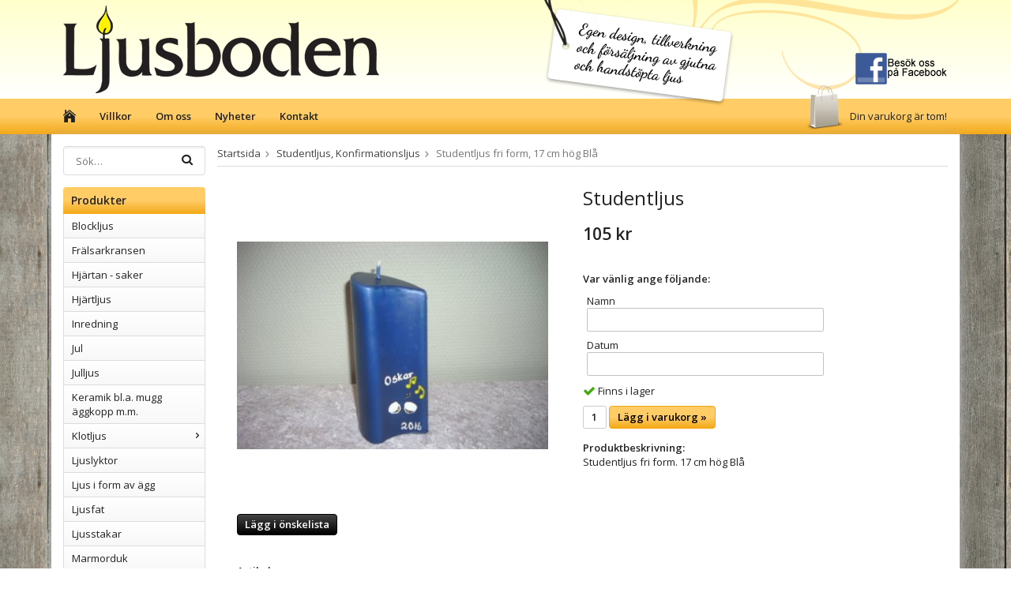

--- FILE ---
content_type: text/html; charset=UTF-8
request_url: https://ljusbodenihult.se/studentljus-konfirmationsljus/studentljus-fri-form-17-cm-hog-bla/
body_size: 6453
content:
<!doctype html>
<html lang="sv" class="">
<head>
	<meta http-equiv="content-type" content="text/html; charset=utf-8">

	<title>Personligt studentljus med namn och daturm. Handmålad</title>

	<meta name="description" content="Studentljus som är hantverksmässigt tillverkad av Ljusboden i Hult. Bra present till  studenten">
	<meta name="keywords" content="">
	<meta name="robots" content="index, follow">
				<meta name="viewport" content="width=device-width, initial-scale=1">
				<!-- WIKINGGRUPPEN 8.5.4 -->

	<link rel="shortcut icon" href="/favicon.png">
	<link rel="stylesheet" href="//fonts.googleapis.com/css?family=Open+Sans:400italic,600italic,700italic,400,600,700">
	<link rel="stylesheet" href="//wgrremote.se/fonts/wgr-icons/1.0/wgr-icons.min.css">
	<link rel="stylesheet" href="/frontend/view_desktop/css/compiled246.css">
<link rel="canonical" href="https://ljusbodenihult.se/studentljus-konfirmationsljus/studentljus-fri-form-17-cm-hog-bla/">
<link rel="stylesheet" type="text/css" href="/js/jquery.fancybox-2.15/jquery.fancybox.css" media="screen"><meta property="og:title" content="Studentljus"/>
			<meta property="og:description" content="Studentljus fri form. 17 cm hög  Blå"/>
			<meta property="og:type" content="product"/>
			<meta property="og:url" content="https://ljusbodenihult.se/studentljus-konfirmationsljus/studentljus-fri-form-17-cm-hog-bla/"/>
			<meta property="og:site_name" content="Ljusboden i Hult"/>
			<meta property="product:retailer_item_id" content="St-ff-17-7"/><meta property="product:price:amount" content="105" />
					<meta property="product:price:currency" content="SEK" /><meta property="product:availability" content="instock" /><meta property="og:image" content="https://ljusbodenihult.se/images/zoom/dsci2071-2.jpg"/></head>
	<body itemscope itemtype="http://schema.org/ItemPage"><div id="fb-root"></div>	<div class="l-mobile-header">
		<button class="neutral-btn mini-menu js-touch-area"><i class="wgr-icon icon-navicon"></i></button>
		<button class="neutral-btn mini-search js-touch-area"><i class="wgr-icon icon-search"></i></button>
		<div class="mini-site-logo">
			<a href="/"><img src="/frontend/view_desktop/design/logos/logo_sv.png" class="mini-site-logo" alt="Ljusboden i Hult"></a>
			<div class="mini-cart-info"><span class="mini-cart-info-text">Produkten har blivit tillagd i varukorgen</span></div>
		</div>
		<button class="neutral-btn mini-cart js-touch-area" onclick="goToURL('/checkout')"><div class="mini-cart-inner"><i class="wgr-icon icon-cart"></i></div></button>
	</div>
	<div class="page">

<div class="l-header">
    <div class="l-constrained clearfix">
        <div class="l-header-logo">
            <a class="site-logo" href="/"><img src="/frontend/view_desktop/design/logos/logo_sv.png" alt="Ljusboden i Hult"></a>
        </div>
    
        <div class="site-banner"></div>
        
        <a href="https://www.facebook.com/Ljusboden-i-Hult-260223464012396/" class="facebook-link"><img src="/frontend/view_desktop/design/facebook.png"/></a>
        
        	</div>
</div><!-- End .l-header -->

<div class="l-menubar clearfix">
    <div class="l-constrained">
		            <ul class="nav-float site-nav">
                <li class="site-nav__home"><a href="/"><i class="wgr-icon icon-home"></i></a></li>
    
                                    <li><a href="/info/villkor/">Villkor</a></li>
                        
                <li><a href="/info/om-oss/">Om oss</a></li>
                    
                <li class="hide-for-xlarge"><a href="/news/">Nyheter</a></li>
    
    
                <li><a href="/contact/">Kontakt</a></li>
            </ul><!--End .site-nav -->
                        <div id="topcart-holder">
                <div id="topcart-area">
                    <i class="wgr-icon icon-cart topcart-font-icon"></i><img src="/frontend/view_desktop/design/topcart_cartsymbol.png" class="topcart-icon" alt="Cart">Din varukorg är tom!&nbsp;&nbsp;<div id="topcart-hoverarea"></div>                </div>
            </div>
            <div id="popcart">
                            </div>
                </div>
</div> <!-- End .l-menubar -->

<div class="l-holder clearfix">
	<div class="l-content clearfix">
		<div class="l-sidebar-primary">

            <!-- Search Box -->
            <form method="get" action="/search/" class="site-search input-highlight input-table input-table--middle" itemprop="potentialAction" itemscope itemtype="http://schema.org/SearchAction">
                <meta itemprop="target" content="https://ljusbodenihult.se/search/?q={q}"/>
                <input type="hidden" name="lang" value="sv">
                <div class="input-table__item stretched">
                    <input type="search" autocomplete="off" value="" name="q" class="js-autocomplete-input neutral-btn stretched site-search__input" placeholder="Sök&hellip;" required itemprop="query-input">
                    <div class="is-autocomplete-spinner"></div>
                    <i class="is-autocomplete-clear wgr-icon icon-times-circle"></i>
                </div>
                <div class="input-table__item">
                    <button type="submit" class="neutral-btn site-search__btn"><i class="wgr-icon icon-search"></i></button>
                </div>
            </form>

			
			<!-- Categories -->
			<div class="module">
				<h5 class="module__heading">Produkter</h5>
				<div class="module__body wipe">
					<ul class="listmenu listmenu-0"><li>
				<a href="/blockljus/" title="Blockljus">Blockljus</a></li><li>
				<a href="/fralsarkransen/" title="Frälsarkransen">Frälsarkransen</a></li><li>
				<a href="/hjartan-saker/" title="Hjärtan - saker">Hjärtan - saker</a></li><li>
				<a href="/hjartljus/" title="Hjärtljus">Hjärtljus</a></li><li>
				<a href="/inredning/" title="Inredning">Inredning</a></li><li>
				<a href="/jul/" title="Jul">Jul</a></li><li>
				<a href="/julljus/" title="Julljus">Julljus</a></li><li>
				<a href="/keramik-bla-mugg-aggkopp-mm/" title="Keramik bl.a. mugg äggkopp m.m.">Keramik bl.a. mugg äggkopp m.m.</a></li><li>
				<a href="/klotljus/" title="Klotljus">Klotljus<i class="menu-node js-menu-node wgr-icon icon-arrow-right5" data-arrows="icon-arrow-down5 icon-arrow-right5"></i></a><ul class="listmenu listmenu-1"><li>
				<a href="/klotljus/klotljus-8-cm/" title="Klotljus 8 cm">Klotljus 8 cm</a></li><li>
				<a href="/klotljus/klotljus-10-cm/" title="Klotljus 10 cm">Klotljus 10 cm</a></li><li>
				<a href="/klotljus/klotljus-12-cm/" title="Klotljus 12 cm">Klotljus 12 cm</a></li></ul></li><li>
				<a href="/ljuslyktor/" title="Ljuslyktor">Ljuslyktor</a></li><li>
				<a href="/ljus-i-form-av-agg/" title="Ljus i form av  ägg">Ljus i form av  ägg</a></li><li>
				<a href="/ljusfat/" title="Ljusfat">Ljusfat</a></li><li>
				<a href="/ljusstakar/" title="Ljusstakar">Ljusstakar</a></li><li>
				<a href="/marmorduk/" title="Marmorduk">Marmorduk</a></li><li>
				<a href="/pyramidljus/" title="Pyramidljus">Pyramidljus</a></li><li>
				<a href="/pask/" title="Påsk">Påsk</a></li><li class="is-listmenu-opened">
				<a class="selected" href="/studentljus-konfirmationsljus/" title="Studentljus, Konfirmationsljus">Studentljus, Konfirmationsljus</a></li><li>
				<a href="/specialljus/" title="Specialljus">Specialljus</a></li><li>
				<a href="/spindelnatsljus/" title="Spindelnätsljus">Spindelnätsljus</a></li><li>
				<a href="/stjarnljus/" title="Stjärnljus">Stjärnljus</a></li><li>
				<a href="/tillbehor/" title="Tillbehör">Tillbehör</a></li><li>
				<a href="/tradgardsprodukter/" title="Trädgårdsprodukter">Trädgårdsprodukter</a></li><li>
				<a href="/presentkort-0/" title="Presentkort">Presentkort</a></li></ul>
					<ul class="listmenu listmenu-0">
						
						<li>
							<a class="" href="/sitemap/" title="Sitemap">Sitemap</a>
							<div class="menu-node"></div>
						</li>
					</ul>
				</div>
			</div> <!-- End .module -->

			
			<!-- Other Stuff -->
			<div class="module">
				<h5 class="module__heading">Övrigt</h5>
				<div class="module__body wipe">
					<ul class="listmenu listmenu-0">
														<li><a class="" href="/info/buss-och-gruppresor/">Buss och gruppresor</a></li>
																<li><a class="" href="/info/om-oss/">Om oss</a></li>
														<li><a class="" href="/news/">Nyheter</a></li>

												<li><a class="" href="/links/">Länkar</a></li>

												<li><a class="" href="/contact/">Kontakt</a></li>

													<li><a class="" href="/about-cookies/">Om cookies</a></li>
														<li><a class="" href="/retail-application/">Avtalskund</a></li>
														<li><a class="" href="/customer-login/">Logga in</a></li>
							
					</ul>
				</div>
			</div> <!-- End .module -->

							<div class="module">
					<h5 class="module__heading">Kundtjänst</h5>
					<div class="module__body"><p>Varmt v&auml;lkommen att kontakta v&aring;r kundtj&auml;nst.<br><br><a href="mailto:ljusboden@hult.eksjo.com">l</a>jusbodenhult@gmail.com</p><p><strong><img alt="" src="/userfiles/images/phone.png" style="margin-left: 6px; margin-right: 6px; width: 12px; height: 12px; vertical-align: middle; ">&nbsp;</strong>0381-30061</p><p>mobil 072 2060709</p></div>
				</div><!-- End .module -->
								<div class="module">
					<h5 class="module__heading">Betalsätt</h5>
					<div class="module__body">
													<img class="payment-logo payment-logo--list" alt="Klarna" src="//wgrremote.se/img/logos/klarna/klarna.svg">
														<img class="payment-logo payment-logo--list" alt="Faktura" src="//wgrremote.se/img/logos/egenfaktura.png">
												</div>
				</div><!-- End .module -->
						</div><!-- End of .l-sidebar-primary -->
		
	<div class="l-main">
					<ol class="nav breadcrumbs clearfix" itemprop="breadcrumb" itemscope itemtype="http://schema.org/BreadcrumbList">
				<li itemprop="itemListElement" itemscope itemtype="http://schema.org/ListItem">
					<meta itemprop="position" content="1">
					<a href="/" itemprop="item"><span itemprop="name">Startsida</span></a><i class="wgr-icon icon-arrow-right5" style="vertical-align:middle;"></i>				</li>
										<li itemprop="itemListElement" itemscope itemtype="http://schema.org/ListItem">
							<meta itemprop="position" content="2">
							<a href="/studentljus-konfirmationsljus/" title="Studentljus, Konfirmationsljus" itemprop="item"><span itemprop="name">Studentljus, Konfirmationsljus</span></a><i class="wgr-icon icon-arrow-right5" style="vertical-align:middle;"></i>						</li>
												<li>Studentljus fri form, 17 cm hög  Blå</li>
									</ol>
					<div class="l-inner"><div itemprop="mainEntity" itemscope itemtype="http://schema.org/Product">
	<div class="l-product">
		<div class="l-product-col-1"><div id="currentBild" class="product-carousel"><a id="currentBildLink" href="https://ljusbodenihult.se/studentljus-konfirmationsljus/studentljus-fri-form-17-cm-hog-bla/" title="Förstora bilden"><img src="/images/normal/dsci2071-2.jpg" alt="Studentljus fri form. 17 cm hög  Blå" itemprop="image"></a></div><div class="product-thumbs" style="display:none;">
				<a class="fancyBoxLink" rel="produktbilder" href="/images/zoom/dsci2071-2.jpg"><img src="/images/list/dsci2071-2.jpg" alt="Studentljus fri form. 17 cm hög  Blå" id="thumb0"></a>
			</div></div>
	<div class="l-product-col-2">
		<h1 class="product-title" itemprop="name">Studentljus</h1><form name="addToBasketForm" id="addToBasketForm"
			action="/checkout/?action=additem"
			method="post" onsubmit="return checkVisaProdSubmit()">
		<input type="hidden" id="aktivprislista" value="0">
		<input type="hidden" id="aktivprislistaprocent" value="100"><input type="hidden" id="avtalskund" value="0"><div class="product-price-field" itemprop="offers" itemscope itemtype="http://schema.org/Offer">
				<meta itemprop="price" content="105">
				<span id="prisruta" class="price produktpris">105 kr</span>
				<div id="duspararDiv">
					<span id="dusparar" class="muted"></span>
				</div><link itemprop="availability" href="http://schema.org/InStock"><meta itemprop="itemCondition" itemtype="http://schema.org/OfferItemCondition" content="http://schema.org/NewCondition">
				<meta itemprop="priceCurrency" content="SEK">
				</div><table border="0" cellspacing="0" cellpadding="0"><tbody></tbody></table>			<br>
			<strong>Var vänlig ange följande:</strong>
			<div class="input-form max-width-form product-custom-fields">
										<div class="input-form__row">
							<label for="custom-field-0">Namn</label>
							<input type="text" name="fritextfalt0" id="custom-field-0" class="fritextfalt">
						</div>
												<div class="input-form__row">
							<label for="custom-field-1">Datum</label>
							<input type="text" name="fritextfalt1" id="custom-field-1" class="fritextfalt">
						</div>
									</div>
					<div id="addToCardButtonDiv">
			<div class="product-stock">
				<div id="lagerstatusFinns" class="product-stock-item in-stock">
					<i class="wgr-icon icon-check"></i> <span class="product-stock-item__text">Finns i lager</span>
				</div>
				<div id="lagerstatusBestallningsvara" class="product-stock-item on-order">
					<span class="product-stock-item__text"><i class="wgr-icon icon-info2"></i> Finns ej i lagret</span>
				</div>
				<div id="lagerstatusFinnsNagra" class="product-stock-item soon-out-of-stock">
					<i class="wgr-icon icon-info2"></i> <span class="product-stock-item__text js-replace-stock-text">.</span>
				</div>
			</div>

			<div class="product-cart-button-wrapper">
				<input type="tel" name="antal" title="Antal" class="product-quantity" maxlength="3" value="1" onkeyup="updateValSum()">
				<a class="btn btn--primary visaprodBuyButton" href="#" onclick="return visaProdSubmit()">Lägg i varukorg &raquo;</a>
			</div>
					</div>
		<div id="lagerstatusFinnsEj" class="product-stock product-stock-item out-of-stock">
			<i class="wgr-icon icon-times"></i> <span class="product-stock-item__text">Finns ej i lagret</span>
		</div>
		<div id="stafflandemain"></div>
		<input type="hidden" id="hasStafflande" value="false">
		<input type="hidden" name="staffAntalFras" value="Antal">
		<input type="hidden" name="staffPrisFras" value="Pris /st">
		<input type="hidden" name="ordPrisFras" value="Ord.">
		<input type="hidden" name="valdKombination" value="1193">
		<input type="hidden" name="varamoms" value="25">
		<input type="hidden" name="inKampanj" value="0">
		<input type="hidden" name="hasValalternativ" value="0">
		<input type="hidden" name="id" value="445">
		<input type="hidden" name="bestallningsvara" value="0">
		<input type="hidden" name="lagergrans" value="0"><div class="product-description"><b>Produktbeskrivning:</b>
		<div itemprop="description">Studentljus fri form. 17 cm hög  Blå</div>
		<br><br><div style="width:210px; height:80px"
					class="klarna-widget klarna-part-payment"
					data-layout="pale-v2"
					data-eid="K804022_b4a08539f40c"
					data-locale="sv_se"
					data-price="105"
					data-invoice-fee="0">
			   </div></div></form></div><div class="l-product-col-3"><div class="hidden-print"><a class="btn" href="/wishlist/?action=add&id=445">Lägg i önskelista</a><br><br>		<div class="addthis_toolbox addthis_default_style addthis_20x20_style" addthis:title="Studentljus">
			<a class="addthis_button_facebook"></a>
			<a class="addthis_button_twitter"></a>
			<a class="addthis_button_email"></a>
			<a class="addthis_button_pinterest_share"></a>
			<a class="addthis_button_google_plusone_share"></a>
		</div>
		</div><div id="produktdata">
	<br>
	<b>Artikelnummer:</b><br>
	<span id="articleno">St-ff-17-7</span>
	<br><br>
			<div id="directLinkblock" class="hidden-print">
			<b>Direktlänk:</b><br>
			<span id="directLink"><a rel="nofollow" href="https://ljusbodenihult.se/studentljus-konfirmationsljus/studentljus-fri-form-17-cm-hog-bla/">Högerklicka och kopiera adressen</a></span>
		</div>
		<br>
		</div>
</div></div></div><script type="text/javascript">
var kombinationer = new Array(); var newComb;newComb = new Object;
				newComb.lagertyp = 1;
				newComb.lagret = 0;
				newComb.pris = 105;
				newComb.kampanjpris = 0;
				newComb.prislistapris = '';
				newComb.dbid = 1193;
				newComb.selectedImageID = 0;
				newComb.artno = 'St-ff-17-7';
				newComb.alternativ = new Array();kombinationer.push(newComb);
</script></div> <!-- End .l-inner -->
</div> <!-- End .l-main -->
</div> <!-- End .l-content -->

<div class="l-footer" itemscope itemtype="http://schema.org/WPFooter">

	<!-- Contact us -->
	<div class="l-footer-col-1">
		<h3>Kontakta oss</h3><p>Ljusboden i Hult tel: 0381-30061</p><p>072 2060709</p><p>E-post: ljusbodenhult@gmail.com</p>	</div>

	<!-- Follow us -->
	<div class="l-footer-col-2">
		<h3>F&ouml;lj oss</h3><p><a href="https://www.facebook.com/Ljusboden-i-Hult-260223464012396/" style="text-decoration: none;" target="_blank"><img alt="" height="30" src="/userfiles/images/facebook-icon.png" width="30"></a></p>	</div>
    
    
	<!-- About us -->
	<div class="l-footer-col-overflow">
		<h3>Om oss</h3><p>Ljusboden i Hult &auml;r en g&aring;rdsbutik och ligger p&aring; Sm&aring;l&auml;ndska h&ouml;glandet 10 km &ouml;ster om Eksj&ouml; l&auml;ngs med riksv. 40. Verksamheten best&aring;r av st&ouml;pning och gjutning av en m&auml;ngd olika modeller av ljus. En inspirerande butik som f&ouml;rutom alla ljus inneh&aring;ller hantverk fr&aring;n&nbsp;olika&nbsp;konsthantverkare. Dessutom s&auml;ljer vi produkter f&ouml;r hem och tr&auml;dg&aring;rd.</p><p>Sommartid har vi &auml;ven caf&eacute; med bl.a. v&aring;fflor och sm&aring;l&auml;ndsk ostkaka</p>	</div>

	<!-- footer-payment for mobile-size -->
	<div class="l-footer-payment">
					<img class="payment-logo payment-logo--list" alt="Klarna" src="//wgrremote.se/img/logos/klarna/klarna.svg">
						<img class="payment-logo payment-logo--list" alt="Faktura" src="//wgrremote.se/img/logos/egenfaktura.png">
				</div><!-- end .l-footer-payment -->
</div><!-- End .l-footer -->

<!-- WGR Credits -->
<div class="wgr-production">
	Drift & produktion:	<a href="https://wikinggruppen.se/e-handel/" rel="nofollow" target="_blank">Wikinggruppen</a>
</div>

</div><!-- End .l-holder -->

</div> <!-- .page -->

	<div class="l-mobile-nav">
		<div class="mobile-module">
			<h5 class="mobile-module__heading">Produkter</h5>
			<ul class="mobile-listmenu mobile-listmenu-0"><li>
				<a href="/blockljus/" title="Blockljus">Blockljus</a></li><li>
				<a href="/fralsarkransen/" title="Frälsarkransen">Frälsarkransen</a></li><li>
				<a href="/hjartan-saker/" title="Hjärtan - saker">Hjärtan - saker</a></li><li>
				<a href="/hjartljus/" title="Hjärtljus">Hjärtljus</a></li><li>
				<a href="/inredning/" title="Inredning">Inredning</a></li><li>
				<a href="/jul/" title="Jul">Jul</a></li><li>
				<a href="/julljus/" title="Julljus">Julljus</a></li><li>
				<a href="/keramik-bla-mugg-aggkopp-mm/" title="Keramik bl.a. mugg äggkopp m.m.">Keramik bl.a. mugg äggkopp m.m.</a></li><li>
				<a href="/klotljus/" title="Klotljus">Klotljus<i class="menu-node js-menu-node wgr-icon icon-arrow-right5" data-arrows="icon-arrow-down5 icon-arrow-right5"></i></a><ul class="mobile-listmenu mobile-listmenu-1"><li>
				<a href="/klotljus/klotljus-8-cm/" title="Klotljus 8 cm">Klotljus 8 cm</a></li><li>
				<a href="/klotljus/klotljus-10-cm/" title="Klotljus 10 cm">Klotljus 10 cm</a></li><li>
				<a href="/klotljus/klotljus-12-cm/" title="Klotljus 12 cm">Klotljus 12 cm</a></li></ul></li><li>
				<a href="/ljuslyktor/" title="Ljuslyktor">Ljuslyktor</a></li><li>
				<a href="/ljus-i-form-av-agg/" title="Ljus i form av  ägg">Ljus i form av  ägg</a></li><li>
				<a href="/ljusfat/" title="Ljusfat">Ljusfat</a></li><li>
				<a href="/ljusstakar/" title="Ljusstakar">Ljusstakar</a></li><li>
				<a href="/marmorduk/" title="Marmorduk">Marmorduk</a></li><li>
				<a href="/pyramidljus/" title="Pyramidljus">Pyramidljus</a></li><li>
				<a href="/pask/" title="Påsk">Påsk</a></li><li class="is-listmenu-opened">
				<a class="selected" href="/studentljus-konfirmationsljus/" title="Studentljus, Konfirmationsljus">Studentljus, Konfirmationsljus</a></li><li>
				<a href="/specialljus/" title="Specialljus">Specialljus</a></li><li>
				<a href="/spindelnatsljus/" title="Spindelnätsljus">Spindelnätsljus</a></li><li>
				<a href="/stjarnljus/" title="Stjärnljus">Stjärnljus</a></li><li>
				<a href="/tillbehor/" title="Tillbehör">Tillbehör</a></li><li>
				<a href="/tradgardsprodukter/" title="Trädgårdsprodukter">Trädgårdsprodukter</a></li><li>
				<a href="/presentkort-0/" title="Presentkort">Presentkort</a></li></ul>			<ul class="mobile-listmenu mobile-listmenu-0">
							</ul>
		</div>
		
		<!-- Other Stuff -->
		<div class="mobile-module">
			<h5 class="mobile-module__heading">Övrigt</h5>
			<ul class="mobile-listmenu mobile-listmenu-0">
										<li><a href="/info/buss-och-gruppresor/">Buss och gruppresor</a></li>
												<li><a href="/info/om-oss/">Om oss</a></li>
						                    <li><a href="/info/villkor/">Villkor</a></li>
                    
				<li><a href="/news/">Nyheter</a></li>

				<li><a href="/links/">Länkar</a></li>

				<li><a href="/contact/">Kontakt</a></li>

									<li><a href="/about-cookies/">Om cookies</a></li>
										<li><a href="/retail-application/">Avtalskund</a></li>
										<li><a href="/customer-login/">Logga in</a></li>
					
			</ul>
		</div><!-- End .mobile-module -->
			</div><!-- End .l-mobile-nav -->
	
<div class="l-autocomplete l-constrained">
	<!-- Search Box -->
	<div class="hide-on-desktop clearfix">
		<button type="submit" class="js-autocomplete-close neutral-btn site-search__close">Stäng</button>
		<form method="get" action="/search/" class="site-search input-table input-table--middle" itemprop="potentialAction" itemscope itemtype="http://schema.org/SearchAction">
			<meta itemprop="target" content="https://ljusbodenihult.se/search/?q={q}"/>
			<input type="hidden" name="lang" value="sv">
			<div class="input-table__item stretched">
				<input type="search" autocomplete="off" value="" name="q" class="js-autocomplete-input neutral-btn stretched site-search__input" placeholder="Sök produkter och varugrupper" required itemprop="query-input">
				<div class="is-autocomplete-spinner"></div>
				<i class="is-autocomplete-clear wgr-icon icon-times-circle"></i>
			</div>
			<div class="input-table__item" style="text-align: right;">
			    <button type="submit" class="neutral-btn site-search__btn"><i class="wgr-icon icon-search"></i></button>
			</div>
		</form>
	</div>
	<div class="is-autocomplete-result"></div>
</div><script src="//ajax.googleapis.com/ajax/libs/jquery/1.11.0/jquery.min.js"></script>
<script>window.jQuery || document.write('<script src="/js/jquery-1.11.0.min.js"><\/script>');</script>
<script>
if ($(".klarna-widget").length > 0) {
	(function(){var a = document.createElement("script");a.async=1;
	a.src="https://cdn.klarna.com/1.0/code/client/all.js";$("body").append(a);})();
}
</script>

	<script src="/js/phrases/sv.js?246"></script>
	<script src="/js/compiled_desktop246.js"></script>
	<script>
WGR.cartParams = {"languageCode":"sv","showPricesWithoutVAT":0,"currencyPrintFormat":"%1,%2 kr","currencyCode":"SEK","countryID":1,"pricesWithoutVAT":"0","animateProducts":"1","frontSystemCode":"default"};initMainShared();</script><!-- Start of StatCounter Code for Default Guide --> 
<script type='text/javascript'> 
var sc_project=8312133; 
var sc_invisible=1; 
var sc_security="c7e3fb03"; 
var sc_https=1; 
var scJsHost = (("https:" == document.location.protocol) ? 
"https://secure." : "http://www."); 
document.write("<sc"+"ript type='text/javascript' async src='" + 
scJsHost+ 
"statcounter.com/counter/counter_xhtml.js'></"+"script>"); 
</script> 
<noscript><div class='statcounter'><a class='statcounter' href='http://statcounter.com/free-web-stats/' title='web stats'><img alt='web stats' class='statcounter' src='http://c.statcounter.com/8312133/0/c7e3fb03/1/'/></a></div></noscript> 
<!-- End of StatCounter Code for Default Guide -->
						<!-- Segment Pixel - ALLPAGES_REM - DO NOT MODIFY -->
						<img src="https://secure.adnxs.com/seg?add=17599581&t=2" width="1" height="1">
						<!-- End of Segment Pixel --><script charset="UTF-8" src="/js/jquery.fancybox-2.15/jquery.fancybox.pack.js"></script>
	<script src="/js/js_visaprod.js?246"></script>
		<script>
	var addthis_config = {
		data_track_addressbar: false
	};
	</script>
	<script type="text/javascript" src="//s7.addthis.com/js/300/addthis_widget.js"></script>
	
</body></html>